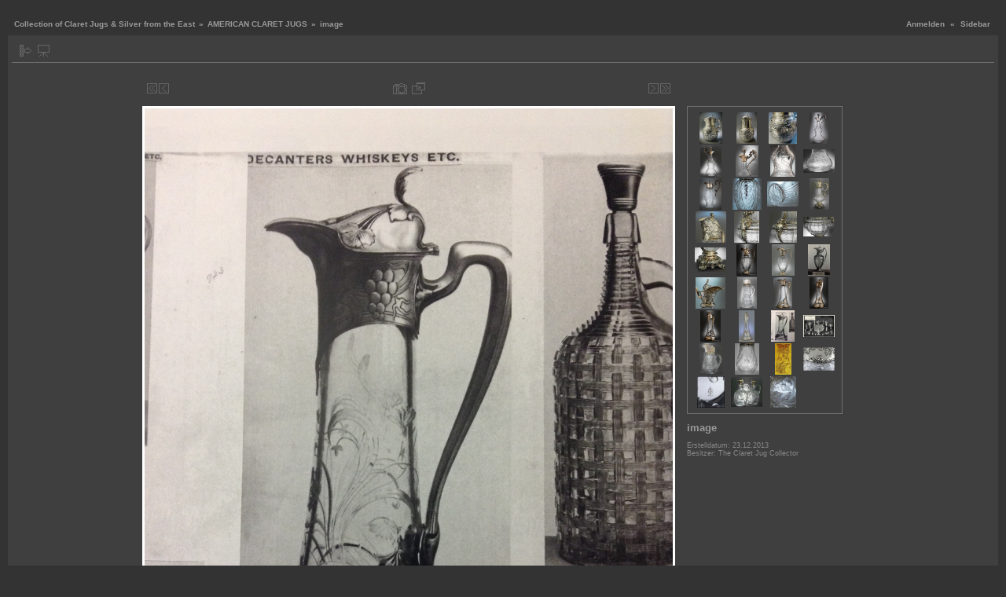

--- FILE ---
content_type: text/html; charset=UTF-8
request_url: http://www.karaffensammler.at/gallery/main.php?g2_itemId=13252&g2_GALLERYSID=1c5fa804498cda41c3ad92b8c4d98ccc
body_size: 21763
content:
<!DOCTYPE html PUBLIC "-//W3C//DTD XHTML 1.0 Transitional//EN" "http://www.w3.org/TR/xhtml1/DTD/xhtml1-transitional.dtd">
<html>
<head>
<link rel="stylesheet" type="text/css" href="main.php?g2_view=imageframe.CSS&amp;g2_frames=shadow%7CPG_white_3px"/>
<link rel="stylesheet" type="text/css" href="http://www9.chillydomains.com/modules/icons/iconpacks/paularmstrongdesigns/icons.css"/>
<script type="text/javascript" src="http://www9.chillydomains.com/modules/search/SearchBlock.js"></script>
<meta http-equiv="Content-Type" content="text/html; charset=UTF-8"/>
<meta name="keywords" content="" />
<meta name="description" content="" />
<title>image</title>
<link rel="stylesheet" type="text/css" href="http://www9.chillydomains.com/themes/carbon/theme.css"/>
<script type="text/javascript" src="http://www9.chillydomains.com/themes/carbon/theme.js"></script>
</head>
<body class="gallery">
<div id="gallery" class="safari">
<div id="gsHeader">
</div>
<div id="gsNavBar" class="gcBorder1">
<div class="gbSystemLinks">
<span class="block-core-SystemLink">
<a href="main.php?g2_view=core.UserAdmin&amp;g2_subView=core.UserLogin&amp;g2_return=main.php%3Fg2_itemId%3D13252%26&amp;&amp;g2_returnName=Foto">Anmelden</a>
</span>
&laquo;
<span class="block-core-SystemLink">
<a href="javascript: toggleSidebar('sidebar')">Sidebar</a>
</span>
</div>
<div class="gbBreadCrumb">
<div class="block-core-BreadCrumb">
<a href="main.php?g2_highlightId=10645"
class="BreadCrumb-1">
Collection of Claret Jugs &amp; Silver from the East</a>
&raquo;       <a href="main.php?g2_itemId=10645&amp;g2_highlightId=13252"
class="BreadCrumb-2">
AMERICAN CLARET JUGS</a>
&raquo;   
<span class="BreadCrumb-3">
image</span>
</div>
</div>
</div>
<div id="sidebar" class="gcPopupBackground" style="position:absolute; left:-190px; top:106px; padding:1px;">
<table cellspacing="0" cellpadding="0">
<tr>
<td align="left" style="padding-left:5px;">
<h2>Actions</h2>
</td>
<td align="right" style="padding-right:2px;">
<div class="buttonHideSidebar"><a href="javascript: slideOut('sidebar')" title="Close"></a></div>
</td>
</tr>
<tr>
<td colspan="2" class="gcBackground2" style="padding-bottom:5px">
<div id="gsSidebar" class="gcBorder1">
<div class="block-search-SearchBlock gbBlock">
<form id="search_SearchBlock" action="main.php" method="post" onsubmit="return search_SearchBlock_checkForm()">
<div>
<input type="hidden" name="g2_returnName" value="Foto"/>
<input type="hidden" name="g2_return" value="main.php?g2_itemId=13252"/>
<input type="hidden" name="g2_formUrl" value="main.php?g2_itemId=13252"/>
<input type="hidden" name="g2_view" value="search.SearchScan"/>
<input type="hidden" name="g2_form[formName]" value="search_SearchBlock"/>
<input type="text" id="searchCriteria" size="18"
name="g2_form[searchCriteria]"
value="In den Alben suchen"
onfocus="search_SearchBlock_focus()"
onblur="search_SearchBlock_blur()"
class="textbox"/>
<input type="hidden" name="g2_form[useDefaultSettings]" value="1" />
</div>
<div>
<a href="main.php?g2_view=search.SearchScan&amp;g2_form%5BuseDefaultSettings%5D=1&amp;g2_return=main.php%3Fg2_itemId%3D13252%26&amp;&amp;g2_returnName=Foto"
class="gbAdminLink gbLink-search_SearchScan advanced">Erweiterte Suche</a>
</div>
</form>
</div>
<div class="block-core-ItemLinks gbBlock">
<a href="main.php?g2_view=slideshow.Slideshow&amp;g2_itemId=13252" class="gbAdminLink gbAdminLink gbLink-slideshow_Slideshow">Diashow ansehen</a>
</div>
<div class="block-core-PeerList gbBlock">
<h3 class="parent"> <a href="http://www.karaffensammler.at/gallery/main.php?g2_itemId=10645">AMERICAN CLARET JUGS</a> </h3>
<a href="main.php?g2_itemId=20496">
1. Charles...
</a>
<span class="neck">...</span>
<a href="main.php?g2_itemId=17382">
24. Gorham athenic
</a>
<a href="main.php?g2_itemId=17385">
25. gorham...
</a>
<a href="main.php?g2_itemId=5142">
26. Click to...
</a>
<span class="current">
27. image
</span>
<a href="main.php?g2_itemId=7680">
28. -
</a>
<a href="main.php?g2_itemId=11605">
29. Tiffany -...
</a>
<a href="main.php?g2_itemId=6405">
30. Detail of...
</a>
<span class="neck">...</span>
<a href="main.php?g2_itemId=6731">
35. Tuthill
</a>
</div>
<div class="block-imageblock-ImageBlock gbBlock">
<div class="one-image">
<h3> Meistgesehenes Bild </h3>
<table class="ImageFrame_shadow" border="0" cellspacing="0" cellpadding="0">
<tr>
<td class="LLT"></td>  <td rowspan="2" colspan="2" class="IMG">
<a href="main.php?g2_itemId=8310" >
<img src="main.php?g2_view=core.DownloadItem&amp;g2_itemId=8312&amp;g2_serialNumber=6" width="78" height="120" id="IFid1" class="ImageFrame_image" alt="Details showing handle" longdesc=""/>
</a>
</td>
<td class="RRT"></td>  </tr>
<tr>
<td class="LL"     style="height:110px"
><div class="V">&nbsp;</div></td>
<td class="RR"     style="height:110px"
><div class="V">&nbsp;</div></td>
</tr>
<tr>
<td class="BL"></td>
<td class="BBL"></td>    <td class="BB"     style="width:69px"
><div class="H"></div></td>
<td class="BR"></td>
</tr>
</table>
<h4 class="giDescription">
Details showing handle
</h4>
</div>
</div>
</div>
</td>
</tr>
</table>
</div>
<table class="gcBackground1" width="100%" cellspacing="0" cellpadding="0">
<tr valign="top">
<td>
<div id="gsContent" class="gcBorder1">
<div class="gbBlockTop">
<table>
<tr>
<td class="gsActionIcon">
<div class="buttonShowSidebar"><a href="javascript: slideIn('sidebar')" title="Show Sidebar"></a></div>
</td>
<td class="gsActionIcon">
<div class="buttonViewSlideshow"><a href="main.php?g2_view=slideshow.Slideshow&amp;g2_itemId=13252" title="Diashow ansehen"></a></div>
</td>
</tr>
</table>
</div>
<div class="gsContentPhoto">
<table align="center" cellpadding="0" cellspacing="0">
<tr>
<td class="gbNavigatorPhoto">
<div class="gbNavigator">
<div>
<table width="100%" cellpadding="0" cellspacing="0"><tr>
<td width="20%" align="left">
<div class="first-and-previous">
<table cellpadding="0" cellspacing="0"><tr>
<td>
<div class="buttonFirst"><a href="main.php?g2_itemId=20496" title="First"></a></div>
</td>
<td>
<div class="buttonPrev"><a href="main.php?g2_itemId=5142" title="Previous"></a></div>
</td>
</tr></table>
</div>
</td>
<td align="center">
<table cellpadding="0" cellspacing="0">
<tr>
<td class="gsActionIcon">
<div class="buttonExif"><a href="javascript:void(0);" onclick="toggleExif('photo','exif'); return false;" title="Photo Properties"></a></div>
</td>
<td class="gsActionIcon">
<div class="buttonPopup"><a href="main.php?g2_view=core.DownloadItem&amp;g2_itemId=13255" target="_blank" onclick="popImage(this.href, 'image'); return false;" title="Full Size"></a></div>
</td>
</tr>
</table>
</td>
<td width="20%" align="right" >
<div class="next-and-last">
<table cellpadding="0" cellspacing="0"><tr>
<td>
<div class="buttonNext"><a href="main.php?g2_itemId=7680" title="Next"></a></div>
</td>
<td>
<div class="buttonLast"><a href="main.php?g2_itemId=6731" title="Last"></a></div>
</td>
</tr></table>
</div>
</td>
</tr></table>
</div>
</div>
</td>
<td>
&nbsp;
</td>
</tr>
<tr>
<td>
<div id="gsImageView" class="gbBlock">
<div id="photo">
<img src="main.php?g2_view=core.DownloadItem&amp;g2_itemId=13253&amp;g2_serialNumber=4" width="672" height="900" id="IFid2" class="ImageFrame_PG_white_3px" alt="image" longdesc=""/>
</div>
</div>
</td>
<td align="left" width="240" valign="top">
<div class="gsContentDetail gcBorder1">
<div class="gbNavigatorMicroThums">
<div>
<table cellpadding="0" cellspacing="2">
<tr>
<td align="center" width="44" height="40">
<a href="main.php?g2_itemId=20496">
<img src="main.php?g2_view=core.DownloadItem&amp;g2_itemId=20498&amp;g2_serialNumber=6" width="29" height="40" title="Charles Osborne 1888 for Whiting" alt="Charles Osborne 1888 for Whiting" longdesc="Whiting - silveroverlay jug 1888 from auctionhouse siglin , GERMANY !"/>
</a>
</td>
<td align="center" width="44" height="40">
<a href="main.php?g2_itemId=20503">
<img src="main.php?g2_view=core.DownloadItem&amp;g2_itemId=20505&amp;g2_serialNumber=2" width="26" height="40" title="Whiting silver ewer" alt="Whiting silver ewer" longdesc=""/>
</a>
</td>
<td align="center" width="44" height="40">
<a href="main.php?g2_itemId=20506">
<img src="main.php?g2_view=core.DownloadItem&amp;g2_itemId=20508&amp;g2_serialNumber=2" width="36" height="40" title="Whiting claret jug 1890" alt="Whiting claret jug 1890" longdesc=""/>
</a>
</td>
<td align="center" width="44" height="40">
<a href="main.php?g2_itemId=17373">
<img src="main.php?g2_view=core.DownloadItem&amp;g2_itemId=17375&amp;g2_serialNumber=2" width="24" height="40" title="Russian Claret Jug - signed Sterling ( probably by Faberge )" alt="Russian Claret Jug - signed Sterling ( probably by Faberge )" longdesc="Glass and engraving executed by Imperial Porcelain Factory &amp; Glassworks - 2 similar objects are on display at the Hermitage Museum in Saint Petersburg !same engraving but very simple silver mounts!"/>
</a>
</td>
</tr>
<tr>
<td align="center" width="44" height="40">
<a href="main.php?g2_itemId=17367">
<img src="main.php?g2_view=core.DownloadItem&amp;g2_itemId=17369&amp;g2_serialNumber=2" width="27" height="40" title="jug was probably made for export to the U.S.A." alt="jug was probably made for export to the U.S.A." longdesc=""/>
</a>
</td>
<td align="center" width="44" height="40">
<a href="main.php?g2_itemId=17370">
<img src="main.php?g2_view=core.DownloadItem&amp;g2_itemId=17372&amp;g2_serialNumber=2" width="29" height="40" title="Sterling decanter Durgin.JPG" alt="Sterling decanter Durgin.JPG" longdesc=""/>
</a>
</td>
<td align="center" width="44" height="40">
<a href="main.php?g2_itemId=17376">
<img src="main.php?g2_view=core.DownloadItem&amp;g2_itemId=17378&amp;g2_serialNumber=2" width="32" height="40" title="Imperial Porcelain Factory &amp; Glassworks, Russia" alt="Imperial Porcelain Factory &amp; Glassworks, Russia" longdesc=""/>
</a>
</td>
<td align="center" width="44" height="40">
<a href="main.php?g2_itemId=17379">
<img src="main.php?g2_view=core.DownloadItem&amp;g2_itemId=17381&amp;g2_serialNumber=2" width="40" height="30" title="details of finely engraved decoration" alt="details of finely engraved decoration" longdesc=""/>
</a>
</td>
</tr>
<tr>
<td align="center" width="44" height="40">
<a href="main.php?g2_itemId=11614">
<img src="main.php?g2_view=core.DownloadItem&amp;g2_itemId=11616&amp;g2_serialNumber=4" width="28" height="40" title="Howard &amp; Co. - 1904" alt="Howard &amp; Co. - 1904" longdesc=""/>
</a>
</td>
<td align="center" width="44" height="40">
<a href="main.php?g2_itemId=9749">
<img src="main.php?g2_view=core.DownloadItem&amp;g2_itemId=9751&amp;g2_serialNumber=6" width="37" height="40" title="DSC_3101.JPG" alt="DSC_3101.JPG" longdesc=""/>
</a>
</td>
<td align="center" width="44" height="40">
<a href="main.php?g2_itemId=9752">
<img src="main.php?g2_view=core.DownloadItem&amp;g2_itemId=9754&amp;g2_serialNumber=6" width="40" height="32" title="Detail of stand" alt="Detail of stand" longdesc=""/>
</a>
</td>
<td align="center" width="44" height="40">
<a href="main.php?g2_itemId=11595">
<img src="main.php?g2_view=core.DownloadItem&amp;g2_itemId=11597&amp;g2_serialNumber=2" width="25" height="40" title="High quality Gorham jug" alt="High quality Gorham jug" longdesc=""/>
</a>
</td>
</tr>
<tr>
<td align="center" width="44" height="40">
<a href="main.php?g2_itemId=11232">
<img src="main.php?g2_view=core.DownloadItem&amp;g2_itemId=11234&amp;g2_serialNumber=2" width="39" height="40" title="Bacchus spout" alt="Bacchus spout" longdesc=""/>
</a>
</td>
<td align="center" width="44" height="40">
<a href="main.php?g2_itemId=12238">
<img src="main.php?g2_view=core.DownloadItem&amp;g2_itemId=12239&amp;g2_serialNumber=2" width="32" height="40" title="DSC_5903" alt="DSC_5903" longdesc=""/>
</a>
</td>
<td align="center" width="44" height="40">
<a href="main.php?g2_itemId=12236">
<img src="main.php?g2_view=core.DownloadItem&amp;g2_itemId=12237&amp;g2_serialNumber=2" width="35" height="40" title="DSC_5901" alt="DSC_5901" longdesc=""/>
</a>
</td>
<td align="center" width="44" height="40">
<a href="main.php?g2_itemId=12311">
<img src="main.php?g2_view=core.DownloadItem&amp;g2_itemId=12312&amp;g2_serialNumber=2" width="40" height="25" title="Glass possibly Stevens &amp; Williams, Stourbridge, England" alt="Glass possibly Stevens &amp; Williams, Stourbridge, England" longdesc=""/>
</a>
</td>
</tr>
<tr>
<td align="center" width="44" height="40">
<a href="main.php?g2_itemId=12234">
<img src="main.php?g2_view=core.DownloadItem&amp;g2_itemId=12235&amp;g2_serialNumber=2" width="40" height="31" title="Fully marked - Sterling Gorham S 114 3 - 1897" alt="Fully marked - Sterling Gorham S 114 3 - 1897" longdesc=""/>
</a>
</td>
<td align="center" width="44" height="40">
<a href="main.php?g2_itemId=17440">
<img src="main.php?g2_view=core.DownloadItem&amp;g2_itemId=17442&amp;g2_serialNumber=2" width="26" height="40" title="DSC_7629" alt="DSC_7629" longdesc=""/>
</a>
</td>
<td align="center" width="44" height="40">
<a href="main.php?g2_itemId=11608">
<img src="main.php?g2_view=core.DownloadItem&amp;g2_itemId=11610&amp;g2_serialNumber=2" width="29" height="40" title="Gorham Athenic Silver Jug" alt="Gorham Athenic Silver Jug" longdesc=""/>
</a>
</td>
<td align="center" width="44" height="40">
<a href="main.php?g2_itemId=13256">
<img src="main.php?g2_view=core.DownloadItem&amp;g2_itemId=13258&amp;g2_serialNumber=2" width="28" height="40" title="image" alt="image" longdesc=""/>
</a>
</td>
</tr>
<tr>
<td align="center" width="44" height="40">
<a href="main.php?g2_itemId=10975">
<img src="main.php?g2_view=core.DownloadItem&amp;g2_itemId=10977&amp;g2_serialNumber=2" width="38" height="40" title="Athenic pattern Gorham Silver" alt="Athenic pattern Gorham Silver" longdesc=""/>
</a>
</td>
<td align="center" width="44" height="40">
<a href="main.php?g2_itemId=11786">
<img src="main.php?g2_view=core.DownloadItem&amp;g2_itemId=11788&amp;g2_serialNumber=2" width="25" height="40" title="Tiffany - New York 1903" alt="Tiffany - New York 1903" longdesc=""/>
</a>
</td>
<td align="center" width="44" height="40">
<a href="main.php?g2_itemId=11795">
<img src="main.php?g2_view=core.DownloadItem&amp;g2_itemId=11797&amp;g2_serialNumber=2" width="24" height="40" title="Gorham &quot;Athenic pattern&quot; - New York 1902" alt="Gorham &quot;Athenic pattern&quot; - New York 1902" longdesc=""/>
</a>
</td>
<td align="center" width="44" height="40">
<a href="main.php?g2_itemId=17382">
<img src="main.php?g2_view=core.DownloadItem&amp;g2_itemId=17384&amp;g2_serialNumber=2" width="24" height="40" title="Gorham athenic" alt="Gorham athenic" longdesc=""/>
</a>
</td>
</tr>
<tr>
<td align="center" width="44" height="40">
<a href="main.php?g2_itemId=17385">
<img src="main.php?g2_view=core.DownloadItem&amp;g2_itemId=17387&amp;g2_serialNumber=2" width="26" height="40" title="gorham claret jug" alt="gorham claret jug" longdesc=""/>
</a>
</td>
<td align="center" width="44" height="40">
<a href="main.php?g2_itemId=5142">
<img src="main.php?g2_view=core.DownloadItem&amp;g2_itemId=5144&amp;g2_serialNumber=8" width="20" height="40" title="Click to read about the history of this jug !" alt="Click to read about the history of this jug !" longdesc="History: John McMillin was the owner and captain of the river boat, The Silver Wave. He and his ship were instrumental in ending the blockade at Vicksburg. (See Sherman's autobiography, the Steele Bayou episode, wherein the good captain's name is misspelled.) After the war, Captain McMillin returned to his home Pittsburgh where he patented the first successful steam capstan. His fortune was made by suing those miscreants who failed to pay royalties. Fortune in hand, he married and produced two children. One, a daughter died in childhood. The other was the family heir, Albion Steele McMillin. The captain died of a heart attack in his late forties. It was then discovered that the son also suffered from a defective heart. For his health Albion was sent to the West Coast, traveled the world extensively and was renowned for his conversation (he hardly spoke but listened attentively while puffing his cigar). Albion married into the Bryce family (of Bryce Brothers now Lenox) and produced three daughters. The youngest was Emily Bryce McMillin Terry the late owner of the items! Then i bought it at Ebay and now it is in my collection - it is a great honour for me to have this jug in my collection !"/>
</a>
</td>
<td align="center" width="44" height="40">
<img src="main.php?g2_view=core.DownloadItem&amp;g2_itemId=13254&amp;g2_serialNumber=4" width="30" height="40" title="image" alt="image" longdesc=""/>
</td>
<td align="center" width="44" height="40">
<a href="main.php?g2_itemId=7680">
<img src="main.php?g2_view=core.DownloadItem&amp;g2_itemId=7682&amp;g2_serialNumber=6" width="40" height="28" title="-" alt="-" longdesc=""/>
</a>
</td>
</tr>
<tr>
<td align="center" width="44" height="40">
<a href="main.php?g2_itemId=11605">
<img src="main.php?g2_view=core.DownloadItem&amp;g2_itemId=11607&amp;g2_serialNumber=2" width="29" height="40" title="Tiffany - New York 1903" alt="Tiffany - New York 1903" longdesc=""/>
</a>
</td>
<td align="center" width="44" height="40">
<a href="main.php?g2_itemId=6405">
<img src="main.php?g2_view=core.DownloadItem&amp;g2_itemId=6407&amp;g2_serialNumber=10" width="31" height="40" title="Detail of engraving" alt="Detail of engraving" longdesc=""/>
</a>
</td>
<td align="center" width="44" height="40">
<a href="main.php?g2_itemId=6604">
<img src="main.php?g2_view=core.DownloadItem&amp;g2_itemId=6605&amp;g2_serialNumber=6" width="21" height="40" title="Drawing by Carder, Nov. 1900" alt="Drawing by Carder, Nov. 1900" longdesc=""/>
</a>
</td>
<td align="center" width="44" height="40">
<a href="main.php?g2_itemId=11179">
<img src="main.php?g2_view=core.DownloadItem&amp;g2_itemId=11180&amp;g2_serialNumber=2" width="40" height="30" title="tiffany" alt="tiffany" longdesc=""/>
</a>
</td>
</tr>
<tr>
<td align="center" width="44" height="40">
<a href="main.php?g2_itemId=11177">
<img src="main.php?g2_view=core.DownloadItem&amp;g2_itemId=11178&amp;g2_serialNumber=2" width="35" height="40" title="stevens &amp; williams stourbridge, england" alt="stevens &amp; williams stourbridge, england" longdesc=""/>
</a>
</td>
<td align="center" width="44" height="40">
<a href="main.php?g2_itemId=11599">
<img src="main.php?g2_view=core.DownloadItem&amp;g2_itemId=11601&amp;g2_serialNumber=2" width="40" height="38" title="Gorham Manufacturing Company - New York 1904" alt="Gorham Manufacturing Company - New York 1904" longdesc=""/>
</a>
</td>
<td align="center" width="44" height="40">
<a href="main.php?g2_itemId=6731">
<img src="main.php?g2_view=core.DownloadItem&amp;g2_itemId=6733&amp;g2_serialNumber=6" width="33" height="40" title="Tuthill" alt="Tuthill" longdesc=""/>
</a>
</td>
</tr>
</table>
</div>
</div>
</div>
<div class="gsContentDetail">
<div class="gbBlock">
<h2> image </h2>
</div>
<div class="gbBlock">
<div class="block-core-ItemInfo giInfo">
<span class="date summary">
Erstelldatum: 23.12.2013
</span>
<span class="owner summary">
Besitzer: The Claret Jug Collector
</span>
</div>
</div>
<div class="gbBlock">
</div>
</div>
</td>
</tr>
<tr>
<td class="gbNavigatorPhoto">
<div class="gbNavigator">
<div>
<table width="100%" cellpadding="0" cellspacing="0"><tr>
<td width="20%" align="left">
<div class="first-and-previous">
<table cellpadding="0" cellspacing="0"><tr>
<td>
<div class="buttonFirst"><a href="main.php?g2_itemId=20496" title="First"></a></div>
</td>
<td>
<div class="buttonPrev"><a href="main.php?g2_itemId=5142" title="Previous"></a></div>
</td>
</tr></table>
</div>
</td>
<td align="center">
<table cellpadding="0" cellspacing="0">
<tr>
<td class="gsActionIcon">
<div class="buttonExif"><a href="javascript:void(0);" onclick="toggleExif('photo','exif'); return false;" title="Photo Properties"></a></div>
</td>
<td class="gsActionIcon">
<div class="buttonPopup"><a href="main.php?g2_view=core.DownloadItem&amp;g2_itemId=13255" target="_blank" onclick="popImage(this.href, 'image'); return false;" title="Full Size"></a></div>
</td>
</tr>
</table>
</td>
<td width="20%" align="right" >
<div class="next-and-last">
<table cellpadding="0" cellspacing="0"><tr>
<td>
<div class="buttonNext"><a href="main.php?g2_itemId=7680" title="Next"></a></div>
</td>
<td>
<div class="buttonLast"><a href="main.php?g2_itemId=6731" title="Last"></a></div>
</td>
</tr></table>
</div>
</td>
</tr></table>
</div>
</div>
</td>
<td>
&nbsp;
</td>
</tr>
</table>
</div>
<div id="exif" class="gcPopupBackground" style="position:absolute; left:0px; top:0px; padding:1px; visibility:hidden;">
<table cellspacing="0" cellpadding="0">
<tr>
<td style="padding-left:5px;">
<h2>Exif</h2>
</td>
<td align="right">
<div class="buttonClose"><a href="javascript:void(0);" onclick="toggleExif('photo','exif'); return false;" title="Close"></a></div>
</td>
</tr>
<tr>
<td colspan="2" class="gcBackground2" style="padding-bottom:5px;">
<div class="block-exif-ExifInfo">
<h3> Foto-Eigenschaften </h3>
<div>
Übersicht
<a href="main.php?g2_controller=exif.SwitchDetailMode&amp;g2_mode=detailed&amp;g2_return=main.php%3Fg2_itemId%3D13252%26&amp;&amp;g2_returnName=Foto">
Details
</a>
</div>
<table class="gbDataTable">
<tr>
<td class="gbEven">
Farbraum
</td>
<td class="gbOdd">
sRGB
</td>
</tr>
</table>
</div>
</td>
</tr>
</table>
</div>
</div>
</td>
</tr>
</table>
<div id="gsFooter" class="gcBorder1">
<table width="100%" cellspacing="0" cellpadding="0">
<tr>
<td align="left" width="50%">
&nbsp;
</td>
<td align="right">
</td>
</tr>
</table>
</div>
</div>
<script type="text/javascript">
// <![CDATA[
search_SearchBlock_init('In den Alben suchen', 'Bitte geben Sie einen Suchbegriff ein.');
// ]]>
</script>
</body>
</html>